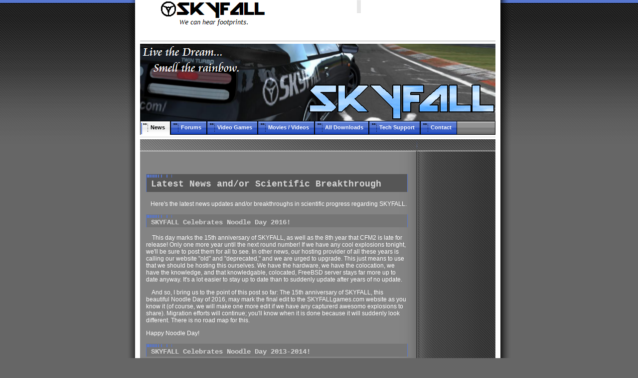

--- FILE ---
content_type: text/html
request_url: https://skyfallgames.com/
body_size: 7066
content:

<!DOCTYPE html
  PUBLIC "-//W3C//DTD HTML 4.01 Transitional//EN" "http://www.w3.org/TR/html4/loose.dtd">
<html><head>
      <meta http-equiv="Content-Type" content="text/html; charset=UTF-8">
   <meta name="author" content="SKYFALL"><meta name="description" content="SKYFALL Games: We do things because we can. Download great video games like Epic Journey or Ceiling Fan Man: The Best Video Game Ever and new demos such as Ceiling Fan Man II: The Man of Frozen Time."><meta name="keywords" content="skyfall, games, ceiling fan man, captain noodles, spoogles, epic journey, best video game ever, even better video game,skyfall, skyfall games, skyfall corporation, skyfall entertainment, ceiling fan man, captain noodles, spoogles, raisin bran man, epic journey, best video game ever, even better video game,man of frozen time,noodleball"><title>News - SKYFALL Games</title><link rel="stylesheet" type="text/css" media="all" href="main.css"><link rel="stylesheet" type="text/css" media="all" href="colorschemes/colorscheme3/colorscheme.css"><link rel="stylesheet" type="text/css" media="all" href="style.css"><script type="text/javascript" src="live_tinc.js"></script></head><body id="main_body"><div id="container"><div id="header"><div id="text_caption"></div><div id="key_visual"></div><div id="logo"><a href="index.html"></a></div></div><div id="main_nav_container"><ul id="main_nav_list"><li><a class="main_nav_active_item" shape="rect" href="index.html"><span class="main_nav_active_item_text">News</span></a></li><li><a class="main_nav_item" shape="rect" href="forums.html"><span class="main_nav_item_text">Forums</span></a></li><li><a class="main_nav_item" shape="rect" href="vidgames_main.html"><span class="main_nav_item_text">Video Games</span></a></li><li><a class="main_nav_item" shape="rect" href="video.html"><span class="main_nav_item_text">Movies / Videos</span></a></li><li><a class="main_nav_item" shape="rect" href="download.html"><span class="main_nav_item_text">All Downloads</span></a></li><li><a class="main_nav_item" shape="rect" href="support.html"><span class="main_nav_item_text">Tech Support</span></a></li><li><a class="main_nav_item" shape="rect" href="contact.html"><span class="main_nav_item_text">Contact</span></a></li></ul></div><div id="main_container"><div id="left_column_container"><div id="sub_container1"></div></div><div id="sub_container2"><div class="content" id="content_container"><h1><span style="font-size:18px;"><span style="font-size:18px;">L</span></span><span style="font-size:18px;">atest News and/or Scientific Breakthrough</span></h1><p><span style="font-size:18px;"><span style="font-size:12px;">&nbsp;&nbsp; Here's the latest news updates and/or breakthroughs in scientific progress regarding SKYFALL.</span></span></p><h3>SKYFALL Celebrates Noodle Day 2016!</h3><p>&nbsp;&nbsp;&nbsp; This day marks the 15th anniversary of SKYFALL, as well as the 8th year that CFM2 is late for release! Only one more year until the next round number! If we have any cool explosions tonight, we'll be sure to post them for all to see. In other news, our hosting provider of all these years is calling our website "old" and "deprecated," and we are urged to upgrade. This just means to use that we should be hosting this ourselves. We have the hardware, we have the colocation, we have the knowledge, and that knowledgable, colocated, FreeBSD server stays far more up to date anyway. It's a lot easier to stay up to date than to suddenly update after years of no update.</p><p>&nbsp;&nbsp;&nbsp; And so, I bring us to the point of this post so far: The 15th anniversary of SKYFALL, this beautiful Noodle Day of 2016, may mark the final edit to the SKYFALLgames.com website as you know it (of course, we will make one more edit if we have any capturerd awesomo explosions to share). Migration efforts will continue; you'll know when it is done because it will suddenly look different. There is no road map for this.</p><p>Happy Noodle Day!<br></p><h3>SKYFALL Celebrates Noodle Day 2013-2014!</h3><p>&nbsp;&nbsp;&nbsp; This Noodle Day, we celebrated by taking a SKYFALL Office computer outside, strapping an artillery shell inside, and lighting it off. After the next few dangerous seconds and a very loud noise, this is the results. Note: Nothing is disturbed here - We did not open the computer!</p><a href="http://www.skyfallgames.com/image/noodleday/IMAG0397.jpg"><img src="resources/IMAG0397_small.jpg" border="0" width="580" height="328"></a><br><br><a href="http://www.skyfallgames.com/image/noodleday/IMAG0399.jpg"><img src="resources/IMAG0399_small.jpg" border="0" width="580" height="328"></a><br><br><h3>Ceiling Fan Man II: Widescreen Issue Resolved (At the User Level) ... Also, Time to Catch Up With SKYFALL!<br></h3><p>&nbsp; Through many attempts to convert the game engine without entirely rewriting it, we have settled on what we believe to be a happy medium. Through your Nvidia Control Panel in Windows, you can set your machine up to keep aspect ration when scaling, and, unless supported by your monitor, you can set it to use the GPU for scaling. Then, you get all of the SKYFALL gaming goodness without that nasty distortion. ATI graphics card users also have a similar ability via Catalyst, but as we have no ATI-based computers in the office, we can not test, confirm, nor instruct. More info to come as we receive it.</p><p>&nbsp; Due to these issues being relieved, progress on CFM2 shall pick up where we left off. Due to budget cuts (that is, we all have real jobs now), progress will be slow. ...But I (Ceiling Fan Man himself) am excited to resume work on this project! We will see CFM2 develop and come to a graceful end! I intend for there to be a CFM3 as well, but we are considering changing programming platforms to make these games playable on all operating systems. If this happens, expect remakes to be released before CFM3.</p><p>&nbsp; We also hope to see progress toward completion of Spoogles Bounty Hunter and Captain Noodles: The Most Decent Video Game Ever. The latter will be the tougher project we believe, but both may be difficult due to deprecated programming.<br></p><h3>SKYFALL: No Longer Fans of James Bond</h3><p>&nbsp; The latest James Bond movie has stolen our name. :(<br></p><h3>Rumours Abound: Ceiling Fan Man Wears Pink Fuzzy Slippers?</h3>&nbsp; Rumours have been flying that our project director and administrator, Ceiling Fan Man, may wear pink fuzzy slippers. Let us assure you: This rumour is completely true. Below is a snapshot of the new SKYFALL Office, which has just been moved into as of 2010-06-05, where you can clearly see said slippers. These slippers are quite nice in the new office, which has centralised air conditioning and heating, 10 rooms, and a garage to park in, with tiled floors that can become quite chilly.<br><br><a href="http://www.skyfallgames.com/image/SKYFALL_office.jpg"><img src="resources/SKYFALLoffice_sm.jpg" border="0" width="480" height="360"></a><br><br><h3>SKYFALLgames.com Tweaks Its Colour Scheme for Its Users<br></h3>&nbsp; A short while ago, the SKYFALL administration received a formal complaint about how hard our hyperlinks were to read with their pale blue colour. Though we never had problems reading them ourselves, we have to admit that after thinking about it, some monitors could really have issues with our selection of colour. In honour of this complaint, all SKYFALL links have received a slightly altered blue colour that stands out against the background very clearly. We apologize for the past couple years of inconvenience.<br><h3>Ceiling Fan Man II Production at ¾-Throttle!</h3>&nbsp; The majority of bugs in <a href="cfm2.html">Ceiling Fan Man II: The Man of Frozen Time</a> have be quashed, so the production is again at full force. Well, ¾-force is more accurate. Storyline issues are still abound, but much progress has been made in other areas, such as a revamped (And now useful!) intro story, and the western continent has been added to the overworld. This continent, however, will remain unavailable in Beta demo releases. Expect an updated demo in the near future, with bug fixes and graphics updates, among other minor changes.<br><h3>The Forums, SKYFALL Has Moved! ...Again!</h3>&nbsp; Sorry everyone, but the SKYFALL Forums have moved yet again. Please return to using the old URL (<a href="http://forums.skyfallgames.com/" target="_blank">forums.skyfallgames.com</a>) from now on... Again. The reason for the initial change was to keep a backup of the forums active and ready to go in case of a failure. We initially decided to use a new URL in an attempt to combat spam bots, but this proved unsuccessful. We have reverted to using a normal forum URL to make it easier to remember. Plus, let's face it, "skyboard" is just a lame name for a subdomain.<br><h3>The Forums, SKYFALL Has Moved!</h3>&nbsp; The URL for The Forums, SKYFALL has been changed. If you have the old URL saved in your browser (via bookmark, favourites, or in the address bar) as forums.skyfallgames.com, you would be wise to change it. While it will appear to still function (At present time), those forums are no longer in use. Please use <a target="_blank" href="http://forums.skyfallgames.com/">skyboard.skyfallgames.com</a> from now.<br><h3>Day of Reckoning II: Shattered Peace is Here!</h3>&nbsp; Noodle Day 2009 has come and gone, and <span style="font-style:italic;">Day of Reckoning II: Shattered Peace</span> was completed on time (As in, before midnight)! However, SKYFALLgames.com was experiencing server issues due to heavy loads on bandwidth, so online publishing is a little bit behind. Nonetheless, DoR2 is here now! Check it out and download it at the <a href="vidgames_main.html">Video Games</a> page.<br><h3>Happy Noodle Day! (2009)<br></h3>&nbsp; Noodle Day 2009 is here, but Day of Reckoning II is not! SKYFALL programmers are feverishly coding (Imagine 2 men in recliners with some spiked lemonade and laptops) to release this title before the end of the day...<br>&nbsp; Stay safe; celebrate Noodle Day responsibly!<br><h3>Day of Reckoning II Slated for Release on Noodle Day<br></h3>&nbsp; The long-awaited <span style="font-style:italic;">Day of Reckoning II: Shattered Peace</span> is scheduled to be released on Noodle Day, 2009. Details about this title shall remain undisclosed, just like we handled the first one, forever. You will just have to wait for it, then play it. However, one screenshot shall be posted in the <a href="vidgames_main.html">Video Games</a> page, available immediately.<br><h3>Honorable Mention</h3>&nbsp; Just posting an honorable mention up for Major Mayonaise, whom really does not do anything. In seriousness (I know, it's not very SKYFALLian of us), although he is our enemy in the SKYFALL universe, he is fighting for our country in Iraq. Thank you Major Mayonaise! And yes, I am paying my taxes.<br><h3>Stolen Toilet</h3><p>&nbsp; A toilet has been stolen from the Noodle City police station, without a trace of evidence. The Noodle City police force have nothing to go on.<br></p><h3><span style="font-size:18px;"><span style="font-size:12px;">Ceiling Fan Man II Production Halted</span></span></h3>&nbsp; Production has grinded to a halt on <span style="font-style:italic;">Ceiling Fan Man II: The Man of Frozen Time</span> due to glitches being discovered for Windows Vista users. While we've never recommended using Vista, the number of Vista users is high enough that this has been deemed a serious issue. With any luck, the cause will be discovered and production will start rolling again shortly.<br><h3>New Videos Available!</h3><p><span style="font-size:18px;"><span style="font-size:12px;">&nbsp; 2 new SKYFALL "The A-Dum" videos are now available:</span></span></p><ul><li value="0"><span style="font-size:18px;"><span style="font-size:12px;"><font face="Verdana"><a href="http://www.skyfallgames.com/video/adum/creek_jump2007.wmv">Creek Jump 2007</a></font></span></span></li><li value="0"><span style="font-size:18px;"><span style="font-size:12px;"><font face="Verdana"><a href="http://www.skyfallgames.com/video/adum/snow_biff.wmv">Snow Biff</a></font></span></span></li></ul><p><span style="font-size:18px;"><span style="font-size:12px;">&nbsp; In <a href="http://www.skyfallgames.com/video/adum/creek_jump2007.wmv">Creek Jump 2007</a>, the A-Dum jumps over a&nbsp;dangerous gap -&nbsp;A creek. <a href="http://www.skyfallgames.com/video/adum/snow_biff.wmv">Snow Biff</a> is a preview for the&nbsp;SKYFALL movie of the same title, which is never coming to theaters.&nbsp;Both of these videos are "rated" <font color="#7aff90">G</font>. Download them&nbsp;now from the <a href="video.html">Movies/Videos</a> page!</span></span></p><h3><span style="font-size:18px;"><span style="font-size:14px;">New Video Available!</span></span></h3><p><span style="font-size:18px;"><span style="font-size:12px;">&nbsp; A new SKYFALL video is now available: <a href="http://www.skyfallgames.com/video/adum/diddly_squat.wmv">The Diddly Squat</a>.</span></span></p><p><span style="font-size:18px;"><span style="font-size:12px;">&nbsp;&nbsp;SKYFALL Team Rider A-Dum holds an impressive Diddly Squat for 10 seconds before biffing hard. Pseudo-rated <font color="#ffff7a">PG-13</font> for blood and language. Download it now from the <a href="video.html">Movies/Videos</a> page!</span></span></p><h3>SKYFALL Makes Non-Game Application!</h3><p>&nbsp; SKYFALL has just released a Windows application. It's a web browser that we plan to continually upgrade, at least until further notice. Tabbed browsing is not promised in the future.&nbsp;We call it: <a href="http://www.skyfallgames.com/download/setup_skynet.exe">Project SkyNet</a>. (Notice from the future: Source code was lost in a hard drive failure!)<br></p><h3><span style="font-size:18px;"><span style="font-size:14px;">Happy Noodle Day! (2008)<br></span></span></h3><p><span style="font-size:18px;"><span style="font-size:14px;"><span style="font-size:12px;">&nbsp; Happy Noodle Day! This is a great day to play some NoodleBall, the official SKYFALL sport and traditional celebratory activity of Noodle Day!</span></span></span></p><h3>Merry Christmas!</h3><p>&nbsp; Merry Christmas!</p><h3><span style="font-size:14px;">Solved Issue with Unreliable Download Links!</span></h3><p>&nbsp; We've finally solved our problem with download links returning 404 errors, namely with <em>Ceiling Fan Man: The Best Video Game Ever</em>. Download links should function with near 100% reliability from now on.</p><h3>The Website, SKYFALL Finally Complete!</h3><p>&nbsp; The Website, SKYFALL is finally complete this morning at about 0300 hours. There is lots of new content available now in the new Video Games section, including, but not limited to, detailed information pages about our cornerstone games, Ceiling Fan Man: The Best Video Game Ever and Ceiling Fan Man II: The Man of Frozen Time.</p><h3>New SKYFALL Title: The Adventures of Raisin Bran Man</h3><p>&nbsp; This title will be downloadable on the next website update, which should be after the site is complete (Or at least a lot closer to it than it is now). Sweet action.<br></p><p>&nbsp; Also, have a nice Labor Day weekend! Don't do anything we wouldn't do... And we would do anything... For a piece of cake... Or money to buy a piece of cake.</p><p>&nbsp;&nbsp;You can buy cake with money... People do that.</p><h3>The July '08 Collection, SKYFALL ...&nbsp;Plus New Downloads!</h3><p><span style="font-size:14px;"><span style="font-size:12px;">&nbsp;&nbsp; Every SKYFALL product to date packed onto one convenient disc, and including some exclusive content unavailable anywhere else. Obtainable through&nbsp;any SKYFALL dealer.&nbsp;&nbsp; Also....</span></span></p><p><span style="font-size:14px;"><span style="font-size:12px;">&nbsp; New downloads available in the&nbsp;Downloads section!&nbsp;New downloads include:</span></span></p><ul><li value="0"><span style="font-size:14px;"><span style="font-size:12px;"><font face="Verdana"><a href="resources/CaptainNoodlesDemo71c_setup.exe" target="_blank">Captain Noodles Demo v.71c</a></font></span></span></li><li value="0"><span style="font-size:14px;"><span style="font-size:12px;"><font face="Verdana"><a href="resources/setup_dor.exe" target="_blank">Day of Reckoning</a></font></span></span></li><li value="0"><span style="font-size:14px;"><span style="font-size:12px;"><font face="Verdana"><a href="resources/NoodleBall_setup.exe" target="_blank">NoodleBall</a></font></span></span></li><li value="0"><span style="font-size:14px;"><span style="font-size:12px;"><font face="Verdana"><a href="resources/noodleball2_teaser_setup.exe" target="_blank">NoodleBall 2 (<font face="Verdana">Demo</font>)</a></font></span></span></li><li value="0"><span style="font-size:14px;"><span style="font-size:12px;"><font face="Verdana"><a href="resources/spoogles_setup.exe" target="_blank">Spoogles Bounty Hunter Demo</a></font></span></span></li></ul><p><span style="font-size:14px;"><span style="font-size:12px;">&nbsp; There will also be a new collection disc every month.</span></span></p><h3><span style="font-size:18px;"><span style="font-size:14px;">Ceiling Fan Man Blows Up Local Kitchen</span></span></h3><p align="justify"><span style="font-size:18px;"><span style="font-size:12px;">&nbsp; As it turns out, hydrogen gas is extremely explosive and sensitive to flame. Especially when in a mostly sealed container. SKYFALL recommends not trying this at home, like&nbsp;Ceiling Fan Man&nbsp;did.</span></span></p><h3><font face="Courier New, Courier,monospaced"><span style="font-size:14px;"><em>The Forums, SKYFALL</em> Now Online!</span></font></h3><p align="justify">&nbsp; The Forums, SKYFALL are now online! Refer to the links above, or <a href="http://forums.skyfallgames.com/" target="_blank">right here</a>, or use the URL "forums.skyfallgames.com" to get there. You must create an account with a valid e-mail address there to post.</p>


















</div></div></div><div id="footer"><div id="footer_text">Copyright ©SKYFALL GAMES 2013</div></div></div><div id="extra_div1"><span></span></div><div id="extra_div2"><span></span></div><div id="extra_div3"><span></span></div><div id="extra_div4"><span></span></div><div id="extra_div5"><span></span></div><div id="extra_div6"><span></span></div><div id="extra_div7"><span></span></div><div id="extra_div8"><span></span></div><div id="extra_div9"><span></span></div><div id="extra_div10"><span></span></div><div id="extra_div11"><span></span></div><div id="extra_div12"><span></span></div><!-- wfxbuild / 1.0 / communication0 / 2016-12-31 19:45:06 CET--></body></html>

--- FILE ---
content_type: text/css
request_url: https://skyfallgames.com/style.css
body_size: 3681
content:

div#logo a {
  display: block;
  width: 100%;
  height: 100%;
}
#footer_text a {
  font-family: Verdana,sans-serif;
  font-style: normal;
  font-size: 10px;
  font-weight: normal;
  color: #333;
  text-decoration: underline; white-space: nowrap;
}

    
#logo {
   background: url(resources/skyfall-r321and1.PNG) no-repeat;
}
#key_visual {
   background: url(resources/skyfall_mainheader002.png) no-repeat;
}
#text_caption {
  font-family: Trebuchet MS,sans-serif;
  font-style: italic;
  font-size: 11px;
  font-weight: normal;
  text-decoration: none;
  color: #FFF;
}
#main_nav_list a.main_nav_active_item {
  background: url(images/dynamic/buttonset3/n1activeitem.gif) no-repeat;
  font-family: Tahoma,sans-serif;
  font-style: normal;
  font-size: 11px;
  font-weight: bold;
  text-decoration: none;
  color: #000;
  background-position: top left;
}
#main_nav_list a.main_nav_item {
  background: url(images/dynamic/buttonset3/n1.gif) no-repeat;
  font-family: Tahoma,sans-serif;
  font-style: normal;
  font-size: 11px;
  font-weight: bold;
  text-decoration: none;
  color: #FFF;
}
#main_nav_list a.main_nav_item:hover {
  background: url(images/dynamic/buttonset3/n1hover.gif) no-repeat;
  font-family: Tahoma,sans-serif;
  font-style: normal;
  font-size: 11px;
  font-weight: bold;
  text-decoration: none;
  color: #FFF;
  background-position: top left;
}
.sub_nav_list a.sub_nav_active_item {
  background: url(images/dynamic/buttonset3/subnav1active.gif) no-repeat;
  font-family: Tahoma,sans-serif;
  font-style: normal;
  font-size: 11px;
  font-weight: normal;
  text-decoration: none;
  color: #FFFFCC;
}
.sub_nav_list a.sub_nav_item {
  background: url(images/dynamic/buttonset3/subnav1.gif) no-repeat;
  font-family: Tahoma,sans-serif;
  font-style: normal;
  font-size: 11px;
  font-weight: normal;
  text-decoration: none;
  color: #FFFFCC;
}
.sub_nav_list a.sub_nav_item:hover {
  background: url(images/dynamic/buttonset3/subnav1hover.gif) no-repeat;
  font-family: Tahoma,sans-serif;
  font-style: normal;
  font-size: 11px;
  font-weight: normal;
  text-decoration: none;
  color: #FFFFCC;
}
#content_container h1 {
  font-family: Courier New,Trebuchet MS,Tahoma,Verdana,Arial,sans-serif;
  font-style: normal;
  font-size: 25px;
  font-weight: bold;
  text-decoration: none;
  color: #D5D5D5;
}
#content_container h2 {
  font-family: Courier New,Trebuchet MS,Tahoma,Verdana,Arial,sans-serif;
  font-style: normal;
  font-size: 20px;
  font-weight: bold;
  text-decoration: none;
  color: #D5D5D5;
}
#content_container  h3 {
  font-family: Courier New,Trebuchet MS,Tahoma,Verdana,Arial,sans-serif;
  font-style: normal;
  font-size: 14px;
  font-weight: bold;
  text-decoration: none;
  color: #D5D5D5;
}
.content, .content p {
  font-family: Verdana,sans-serif;
  font-style: normal;
  font-size: 12px;
  font-weight: normal;
  text-decoration: none;
  color: #FFF;
}
#content_container a:link {
  font-family: Tahoma,sans-serif;
  font-style: normal;
  font-size: 12px;
  font-weight: normal;
  text-decoration: underline;
  color: rgb(178,198,255);
}
#content_container a:visited {
  font-family: Tahoma,sans-serif;
  font-style: normal;
  font-size: 12px;
  font-weight: normal;
  text-decoration: underline;
  color: rgb(178,198,255);
}
#content_container a:hover {
  font-family: Tahoma,sans-serif;
  font-style: normal;
  font-size: 12px;
  font-weight: normal;
  text-decoration: none;
  color: rgb(217,224,242);
}
#content_container a:active {
  font-family: Tahoma,sans-serif;
  font-style: normal;
  font-size: 12px;
  font-weight: normal;
  text-decoration: underline;
  color: #FFF;
}
#footer_text {
  font-family: Verdana,sans-serif;
  font-style: normal;
  font-size: 10px;
  font-weight: normal;
  text-decoration: none;
  color: #333;
}

